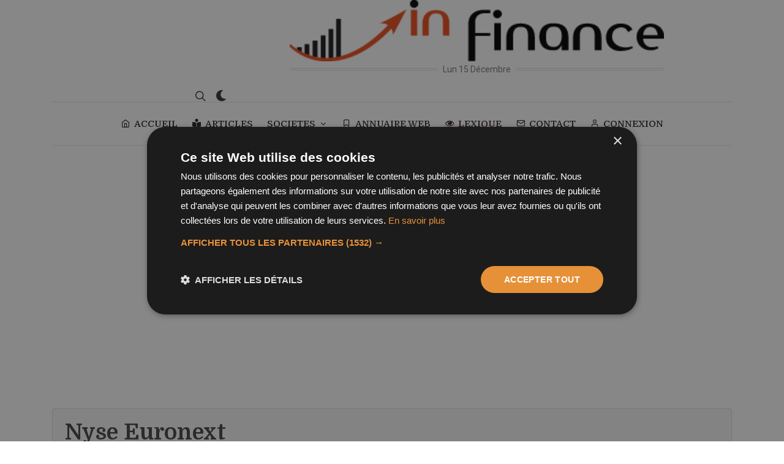

--- FILE ---
content_type: text/html; charset=UTF-8
request_url: https://www.infinance.fr/lexique/nyse-euronext.htm
body_size: 4554
content:
<!DOCTYPE html>
<html dir="ltr" lang="fr-FR">
<head>
  <title>Nyse Euronext définition</title>
  <meta name="description" content="D&eacute;finition Nyse Euronext dans le lexique financier et &eacute;conomie : Groupe mondial né en 2007 dont l'activité principale est la gestion de places boursières.

il e">
  <meta name="robots" content="all">
  <meta charset="utf-8" />
	<meta http-equiv="content-type" content="text/html; charset=utf-8" />
	<meta name="author" content="BravRez" />
  <meta name="viewport" content="width=device-width, initial-scale=1" />
  <script>
	/*@shinsenter/defer.js@2.5.0*/
!function(r,i,t){var u,o=/^data-(.+)/,a='IntersectionObserver',c=/p/.test(i.readyState),s=[],f=s.slice,l='deferjs',n='load',e='pageshow',d='forEach',h='shift';function m(e){i.head.appendChild(e)}function v(e,n){f.call(e.attributes)[d](n)}function p(e,n,t,o){return o=(o=n?i.getElementById(n):o)||i.createElement(e),n&&(o.id=n),t&&(o.onload=t),o}function y(e,n){return f.call((n||i).querySelectorAll(e))}function b(t,e){y('source',t)[d](b),v(t,function(e,n){(n=o.exec(e.name))&&(t[n[1]]=e.value)}),e&&(t.className+=' '+e),n in t&&t[n]()}function I(e){u(function(o){o=y(e||'[type=deferjs]'),function e(n,t){(n=o[h]())&&(n.parentNode.removeChild(n),(t=p(n.nodeName)).text=n.text,v(n,function(e){'type'!=e.name&&t.setAttribute(e.name,e.value)}),t.src&&!t.hasAttribute('async')?(t.onload=t.onerror=e,m(t)):(m(t),e()))}()})}(u=function(e,n){c?t(e,n):s.push(e,n)}).all=I,u.js=function(n,t,e,o){u(function(e){(e=p('SCRIPT',t,o)).src=n,m(e)},e)},u.css=function(n,t,e,o){u(function(e){(e=p('LINK',t,o)).rel='stylesheet',e.href=n,m(e)},e)},u.dom=function(e,n,t,o,i){function c(e){o&&!1===o(e)||b(e,t)}u(function(t){t=a in r&&new r[a](function(e){e[d](function(e,n){e.isIntersecting&&(n=e.target)&&(t.unobserve(n),c(n))})},i),y(e||'[data-src]')[d](function(e){l in e||(e[l]=1,t?t.observe(e):c(e))})},n)},u.reveal=b,r.Defer=u,r.addEventListener('on'+e in r?e:n,function(){for(I();s[0];t(s[h](),s[h]()))c=1})}(this,document,setTimeout);
	</script>
<script>Defer.dom('img.lazy');</script>
<style>
@font-face {
  font-family: 'Pacifico';
  font-style: normal;
  font-weight: 400;
  src: local('Pacifico Regular'), local('Pacifico-Regular'), url(https://fonts.gstatic.com/s/pacifico/v12/FwZY7-Qmy14u9lezJ-6H6MmBp0u-.woff2) format('woff2');
  font-display: swap;
}
</style>
<script type="text/javascript">
  	//Defer.css('/assets/css/style.css', 'style-css');
		Defer.css('https://fonts.googleapis.com/css2?family=Domine:wght@400;500;700&family=Roboto:wght@400;500&display=swap', 'fontgoogle');
		Defer.css('/css/font-icons.css', 'fonticon');
    Defer.css('/css/animate.css', 'animate');
    Defer.css('/css/magnific-popup.css', 'magnificpopup');
    Defer.css('/demos/blog/css/fonts.css', 'fonts');
    Defer.css('/demos/blog/blog.css', 'blog');

</script>
	<!-- Stylesheets
	============================================= -->
<!--	<link href="https://fonts.googleapis.com/css2?family=Domine:wght@400;500;700&family=Roboto:wght@400;500&display=swap" rel="stylesheet">-->

	<link rel="stylesheet" href="/css/bootstrap.css" type="text/css" />
	<link rel="stylesheet" href="/style.css" type="text/css" />
	<link rel="stylesheet" href="/css/dark.css" type="text/css" />

	<!--<link rel="stylesheet" href="/css/font-icons.css" type="text/css" />-->
	<!--<link rel="stylesheet" href="/css/animate.css" type="text/css" />-->
	<!--<link rel="stylesheet" href="/css/magnific-popup.css" type="text/css" />-->

	<link rel="stylesheet" href="/css/custom.css" type="text/css" />
  <link rel="stylesheet" href="//code.jquery.com/ui/1.12.1/themes/base/jquery-ui.css">

	<!-- Blog Demo Specific Stylesheet -->
	<!--<link rel="stylesheet" href="/demos/blog/css/fonts.css" type="text/css" />-->
	<!--<link rel="stylesheet" href="/demos/blog/blog.css" type="text/css" />-->

	<!--<link rel="stylesheet" href="/css/colors.php?color=F39887" type="text/css" />-->
  <!--<link rel="stylesheet" href="/css/colors.css" type="text/css" />-->
  <link rel="canonical" href="https://www.infinance.fr/lexique/nyse-euronext.htm"/>
      <script type="text/javascript" charset="UTF-8" src="//cdn.cookie-script.com/s/3a48dd4019547ea0b40b9748503f658f.js"></script>
<script async src="https://pagead2.googlesyndication.com/pagead/js/adsbygoogle.js?client=ca-pub-3070148908299177" crossorigin="anonymous"></script>
<script>
	</script>
<!-- Google tag (gtag.js) -->
<script async src="https://www.googletagmanager.com/gtag/js?id=G-23X1P6VV9G"></script>
<script >
  window.dataLayer = window.dataLayer || [];
  function gtag(){dataLayer.push(arguments);}
  gtag('js', new Date());

  gtag('config', 'G-23X1P6VV9G');
</script>

<script src="https://challenges.cloudflare.com/turnstile/v0/api.js?compat=recaptcha" async defer></script>
</head>

<body class="stretched search-overlay ">
  <!-- Document Wrapper
	============================================= -->
	<div id="wrapper">

		<!-- Header
		============================================= -->
		<header id="header" class="header-size-custom" data-sticky-shrink="true">
			<div id="header-wrap">
				<div class="container">
					<div class="header-row justify-content-lg-between">

						<!-- Logo
						============================================= -->
						<div id="logo" class="mx-lg-auto col-auto flex-column order-lg-2 px-0">
							<a href="/" class="standard-logo" data-dark-logo="/images/logo_in-finance_dark.png" data-mobile-logo="/images/logo_in-finance.png"><img src="/images/logo_in-finance.png" alt="Infinance"></a>
							<a href="/" class="retina-logo" data-dark-logo="/images/logo_in-finance_dark.png" data-mobile-logo="/images/logo_in-finance.png"><img src="/images/logo_in-finance.png" alt="Infinance"></a><br>
							<span class="divider divider-center date-today"><span class="divider-text"></span></span>
						</div><!-- #logo end -->

						<div class="col-auto col-lg-3 order-lg-1 d-none d-md-flex px-0">
													</div>

						<div class="header-misc col-auto col-lg-3 justify-content-lg-end ml-0 ml-sm-3 px-0">

							
							<!-- Top Search
							============================================= -->
							<div id="top-search" class="header-misc-icon">
								<a href="#" id="top-search-trigger"><i class="icon-line-search"></i><i class="icon-line-cross"></i></a>
							</div><!-- #top-search end -->

							<div class="dark-mode header-misc-icon d-none d-md-block">
								<a href="#"><i class="icon-dark"></i></a>
							</div>
						</div>

						<div id="primary-menu-trigger">
							<svg class="svg-trigger" viewBox="0 0 100 100"><path d="m 30,33 h 40 c 3.722839,0 7.5,3.126468 7.5,8.578427 0,5.451959 -2.727029,8.421573 -7.5,8.421573 h -20"></path><path d="m 30,50 h 40"></path><path d="m 70,67 h -40 c 0,0 -7.5,-0.802118 -7.5,-8.365747 0,-7.563629 7.5,-8.634253 7.5,-8.634253 h 20"></path></svg>
						</div>

					</div>
				</div>

				<div class="container">
					<div class="header-row justify-content-lg-center header-border">

						<!-- Primary Navigation
						============================================= -->
						<nav class="primary-menu with-arrows">

							<ul class="menu-container justify-content-between">
								<li class="menu-item "><a class="menu-link" href="/"><div><i class="icon-line-home"></i>ACCUEIL</div></a></li>
								<li class="menu-item "><a class="menu-link" href="/articles/articles.htm"><div><i class="icon-book-reader"></i>ARTICLES</div></a></li>
								<li class="menu-item ">
                  <a class="menu-link" href="#"><div>SOCIETES</div></a>
                    <ul class="sub-menu-container">
						<li class="menu-item"><a class="menu-link" href="/societes/c/societe-cac-40-1183.htm"><div><i class="icon-chart-line"></i>CAC 40</div></a></li>
						<li class="menu-item"><a class="menu-link" href="/actualites/actualites.htm"><div><i class="icon-news"></i>Actualités financières</div></a></li>
						<li class="menu-item"><a class="menu-link" href="/societes/societes.htm"><div><i class="icon-line2-graph"></i>Sociétés côtées</div></a></li>
                        <li class="menu-item"><a class="menu-link" href="/societes/cif.htm"><div><i class="icon-line-users"></i>CIF</div></a></li>
                    </ul>
                </li>
								<li class="menu-item "><a class="menu-link" href="/web/annuaire.htm"><div><i class="icon-line-bookmark"></i>ANNUAIRE WEB</div></a></li>
								<li class="menu-item current"><a class="menu-link" href="/lexique/lexique.htm"><div><i class="icon-eye-open"></i>LEXIQUE</div></a></li>
                <li class="menu-item "><a class="menu-link" href="/contact.htm"><div><i class="icon-line-mail"></i>CONTACT</div></a></li>
                                <li class="menu-item "><a class="menu-link" href="/inscription-membre.htm"><div><i class="icon-line-head"></i>CONNEXION</div></a></li>
                
							</ul>

						</nav><!-- #primary-menu end -->

						<form class="top-search-form" action="/recherche.htm" method="get">
							<input type="text" name="q" class="form-control" value="" placeholder="Tapez &amp; appuyez sur Entr&eacute;e." autocomplete="off">
						</form>

					</div>
				</div>
			</div>
			<div class="header-wrap-clone"></div>

		</header><!-- #header end -->
		<!-- Content
		============================================= -->
		<section id="content">
			<div class="content-wrap pt-5" style="overflow: visible;">
				<div class="container">
        
                  				</div>

				<div class="content-wrap pt-0 pt-sm-6">
				<div class="container">

					<!-- Single Page Categories
					============================================= -->
					<div class="row gutter-50">
						<div class="col-lg-12 mt-5 mt-lg-0">


							<div class="row col-mb-50 posts-md">
                                
                <div class="col-md-12">
                <div class="card">
                  <div class="card-header"><h1 class="card-title">Nyse Euronext</h1></div>
                  <div class="card-body">
                    <p class="card-text">Groupe mondial né en 2007 dont l'activité principale est la gestion de places boursières.

il est né de la fusion du New York Stock Exchange et du groupe Euronext. </p>
                  </div>
                </div>
                </div>
                
                <div class="col-12 col-lg">
                  <h3 class="mb-0"> &gt; <a href="/lexique/lettre-n.htm">Lexique n</a> &gt; Nyse Euronext</h3>
                <ul class="pagination pagination-lg">
                  <li class="page-item"><a class="page-link" href="/lexique/numeraire.htm">Numéraire</a></li><li class="page-item"><a class="page-link" href="/lexique/numero-de-tva-intracommunautaire.htm">Numéro de TVA Intracommunautaire</a></li><li class="page-item"><a class="page-link" href="/lexique/nyse.htm">NYSE</a></li><li class="page-item"><a class="page-link" href="/lexique/oat.htm">OAT</a></li><li class="page-item"><a class="page-link" href="/lexique/oati.htm">OATi</a></li><li class="page-item"><a class="page-link" href="/lexique/obc.htm">OBC</a></li>  							</ul>

              </div>


                
							</div>

						</div>
					</div>
				</div>

      </div>

			</div>
					<!-- Single Page Categories End -->

			</div>
		</section><!-- #content end -->

<!-- Footer
============================================= -->
<footer id="footer">
  <!-- Copyrights
  ============================================= -->
  <div id="copyrights">
    <div class="container">

      <div class="row align-items-center justify-content-between col-mb-30">
        <div class="col-lg-auto text-center text-lg-left">
          &copy; 2025 Infinance/BravRez.<br>
          <div class="copyright-links"><a href="/mentions-legales.htm">Mentions légales</a> / <a href="/politique-confidentialite.htm">Politique de confidentialité</a></div>
        </div>

      </div>

    </div>
  </div><!-- #copyrights end -->
</footer><!-- #footer end -->

</div><!-- #wrapper end -->

<!-- Go To Top
============================================= -->
<div id="gotoTop" class="icon-angle-up rounded-circle" style="right: 30px; left: auto;"></div>

<!-- JavaScripts
============================================= -->
<!--<script src="/js/jquery.js"></script>-->
<script src="//code.jquery.com/jquery-3.6.0.min.js"></script>
<script src="//code.jquery.com/ui/1.12.1/jquery-ui.js"></script>
<script src="/js/plugins.min.js"></script>
<!-- Footer Scripts
============================================= -->
<script type="deferjs" src="/js/functions.js"></script>


<!-- ADD-ONS JS FILES -->
<script>
// Current Date
var weekday = ["Dim","Lun","Mar","Mer","Jeu","Ven","Sam"],
  month = ["Janvier", "Février", "Mars", "Avril", "Mai", "Juin", "Juillet", "Août", "Septembre", "Octobre", "Novembre", "Décembre"],
  a = new Date();

jQuery('.divider-text').html( weekday[a.getDay()] + ' ' + a.getDate() + ' ' + month[a.getMonth()] );

jQuery('.dark-mode').on( 'click', function() {
    //jQuery("body").toggleClass('dark');
    var result_toggle = jQuery('body').toggleClass('dark');
    console.log('Was the class added? ' + result_toggle.hasClass('dark'));
    var toggle_bool = result_toggle.hasClass('dark');
    SEMICOLON.header.logo();
    jQuery.ajax ({
      type: "POST",
      url: '/ajax/preference.php',
      data: {dark: toggle_bool},

    });
    return false;
});
</script>
<script defer src="https://static.cloudflareinsights.com/beacon.min.js/vcd15cbe7772f49c399c6a5babf22c1241717689176015" integrity="sha512-ZpsOmlRQV6y907TI0dKBHq9Md29nnaEIPlkf84rnaERnq6zvWvPUqr2ft8M1aS28oN72PdrCzSjY4U6VaAw1EQ==" data-cf-beacon='{"version":"2024.11.0","token":"186331f031444df98d2c64a7821d8567","r":1,"server_timing":{"name":{"cfCacheStatus":true,"cfEdge":true,"cfExtPri":true,"cfL4":true,"cfOrigin":true,"cfSpeedBrain":true},"location_startswith":null}}' crossorigin="anonymous"></script>
</body>
</html>
